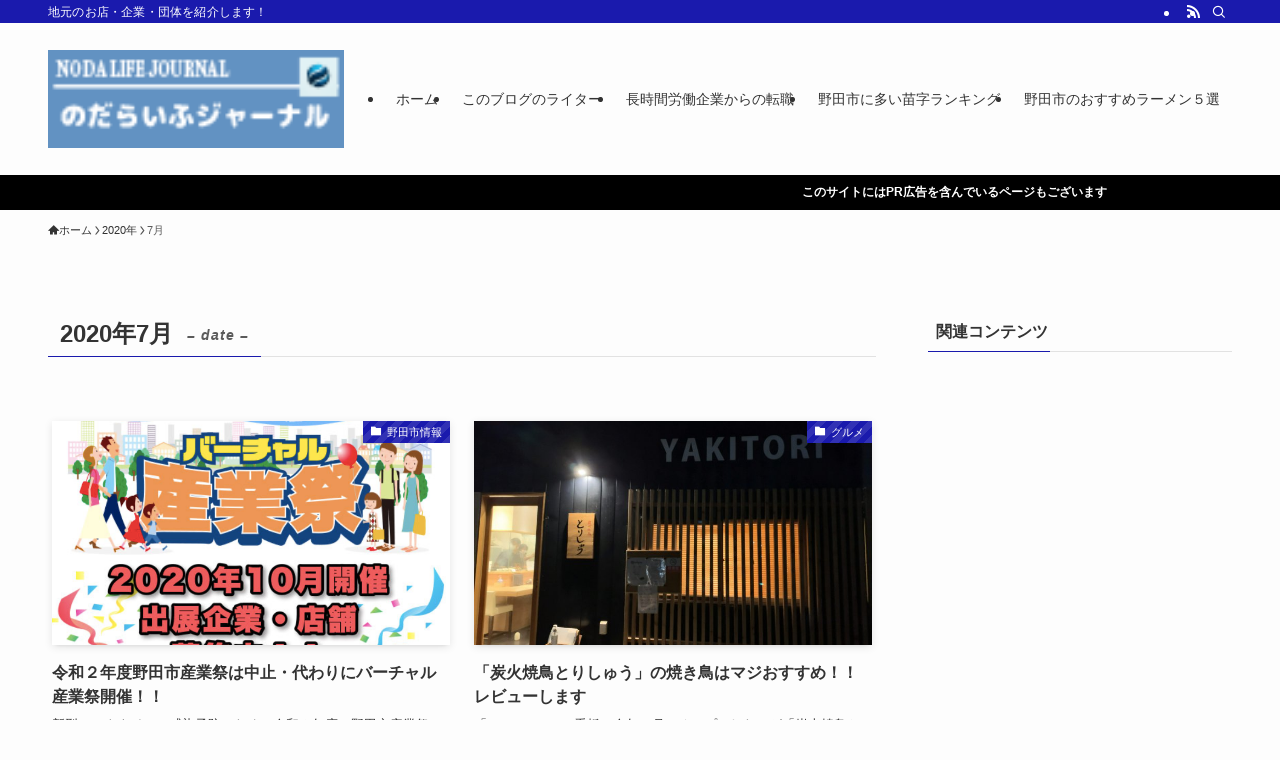

--- FILE ---
content_type: text/html; charset=UTF-8
request_url: https://noda-life.com/?m=202007
body_size: 14700
content:
<!DOCTYPE html>
<html lang="ja" data-loaded="false" data-scrolled="false" data-spmenu="closed">
<head>
<meta charset="utf-8">
<meta name="format-detection" content="telephone=no">
<meta http-equiv="X-UA-Compatible" content="IE=edge">
<meta name="viewport" content="width=device-width, viewport-fit=cover">
<meta name='robots' content='max-image-preview:large' />
<link rel='dns-prefetch' href='//webfonts.sakura.ne.jp' />
<link rel="alternate" type="application/rss+xml" title="野田まちジャーナル &raquo; フィード" href="https://noda-life.com/?feed=rss2" />
<link rel="alternate" type="application/rss+xml" title="野田まちジャーナル &raquo; コメントフィード" href="https://noda-life.com/?feed=comments-rss2" />

<!-- SEO SIMPLE PACK 3.2.1 -->
<title>0年 | 野田まちジャーナル</title>
<meta name="robots" content="noindex">
<meta name="description" content="0年の記事一覧ページです。">
<link rel="canonical" href="https://noda-life.com/?m=202601">
<meta property="og:locale" content="ja_JP">
<meta property="og:type" content="website">
<meta property="og:title" content="0年 | 野田まちジャーナル">
<meta property="og:description" content="0年の記事一覧ページです。">
<meta property="og:url" content="https://noda-life.com/?m=202601">
<meta property="og:site_name" content="野田まちジャーナル">
<meta name="twitter:card" content="summary">
<!-- / SEO SIMPLE PACK -->

<link rel='stylesheet' id='wp-block-library-css' href='https://noda-life.com/wp-includes/css/dist/block-library/style.min.css' type='text/css' media='all' />
<link rel='stylesheet' id='swell-icons-css' href='https://noda-life.com/wp-content/themes/swell/build/css/swell-icons.css' type='text/css' media='all' />
<link rel='stylesheet' id='main_style-css' href='https://noda-life.com/wp-content/themes/swell/build/css/main.css' type='text/css' media='all' />
<link rel='stylesheet' id='swell_blocks-css' href='https://noda-life.com/wp-content/themes/swell/build/css/blocks.css' type='text/css' media='all' />
<style id='swell_custom-inline-css' type='text/css'>
:root{--swl-fz--content:4vw;--swl-font_family:"游ゴシック体", "Yu Gothic", YuGothic, "Hiragino Kaku Gothic ProN", "Hiragino Sans", Meiryo, sans-serif;--swl-font_weight:500;--color_main:#1a1aad;--color_text:#333;--color_link:#1176d4;--color_htag:#1a1aad;--color_bg:#fdfdfd;--color_gradient1:#d8ffff;--color_gradient2:#87e7ff;--color_main_thin:rgba(33, 33, 216, 0.05 );--color_main_dark:rgba(20, 20, 130, 1 );--color_list_check:#1a1aad;--color_list_num:#1a1aad;--color_list_good:#86dd7b;--color_list_triangle:#f4e03a;--color_list_bad:#f36060;--color_faq_q:#d55656;--color_faq_a:#6599b7;--color_icon_good:#3cd250;--color_icon_good_bg:#ecffe9;--color_icon_bad:#4b73eb;--color_icon_bad_bg:#eafaff;--color_icon_info:#f578b4;--color_icon_info_bg:#fff0fa;--color_icon_announce:#ffa537;--color_icon_announce_bg:#fff5f0;--color_icon_pen:#7a7a7a;--color_icon_pen_bg:#f7f7f7;--color_icon_book:#787364;--color_icon_book_bg:#f8f6ef;--color_icon_point:#ffa639;--color_icon_check:#86d67c;--color_icon_batsu:#f36060;--color_icon_hatena:#5295cc;--color_icon_caution:#f7da38;--color_icon_memo:#84878a;--color_deep01:#e44141;--color_deep02:#3d79d5;--color_deep03:#63a84d;--color_deep04:#f09f4d;--color_pale01:#fff2f0;--color_pale02:#f3f8fd;--color_pale03:#f1f9ee;--color_pale04:#fdf9ee;--color_mark_blue:#b7e3ff;--color_mark_green:#bdf9c3;--color_mark_yellow:#fcf69f;--color_mark_orange:#ffddbc;--border01:solid 1px var(--color_main);--border02:double 4px var(--color_main);--border03:dashed 2px var(--color_border);--border04:solid 4px var(--color_gray);--card_posts_thumb_ratio:56.25%;--list_posts_thumb_ratio:61.805%;--big_posts_thumb_ratio:56.25%;--thumb_posts_thumb_ratio:61.805%;--blogcard_thumb_ratio:56.25%;--color_header_bg:#fdfdfd;--color_header_text:#333;--color_footer_bg:#fdfdfd;--color_footer_text:#333;--container_size:1200px;--article_size:900px;--logo_size_sp:80px;--logo_size_pc:120px;--logo_size_pcfix:48px;}.swl-cell-bg[data-icon="doubleCircle"]{--cell-icon-color:#ffc977}.swl-cell-bg[data-icon="circle"]{--cell-icon-color:#94e29c}.swl-cell-bg[data-icon="triangle"]{--cell-icon-color:#eeda2f}.swl-cell-bg[data-icon="close"]{--cell-icon-color:#ec9191}.swl-cell-bg[data-icon="hatena"]{--cell-icon-color:#93c9da}.swl-cell-bg[data-icon="check"]{--cell-icon-color:#94e29c}.swl-cell-bg[data-icon="line"]{--cell-icon-color:#9b9b9b}.cap_box[data-colset="col1"]{--capbox-color:#f59b5f;--capbox-color--bg:#fff8eb}.cap_box[data-colset="col2"]{--capbox-color:#5fb9f5;--capbox-color--bg:#edf5ff}.cap_box[data-colset="col3"]{--capbox-color:#2fcd90;--capbox-color--bg:#eafaf2}.red_{--the-btn-color:#f74a4a;--the-btn-color2:#ffbc49;--the-solid-shadow: rgba(185, 56, 56, 1 )}.blue_{--the-btn-color:#338df4;--the-btn-color2:#35eaff;--the-solid-shadow: rgba(38, 106, 183, 1 )}.green_{--the-btn-color:#62d847;--the-btn-color2:#7bf7bd;--the-solid-shadow: rgba(74, 162, 53, 1 )}.is-style-btn_normal{--the-btn-radius:80px}.is-style-btn_solid{--the-btn-radius:80px}.is-style-btn_shiny{--the-btn-radius:80px}.is-style-btn_line{--the-btn-radius:80px}.post_content blockquote{padding:1.5em 2em 1.5em 3em}.post_content blockquote::before{content:"";display:block;width:5px;height:calc(100% - 3em);top:1.5em;left:1.5em;border-left:solid 1px rgba(180,180,180,.75);border-right:solid 1px rgba(180,180,180,.75);}.mark_blue{background:-webkit-linear-gradient(transparent 64%,var(--color_mark_blue) 0%);background:linear-gradient(transparent 64%,var(--color_mark_blue) 0%)}.mark_green{background:-webkit-linear-gradient(transparent 64%,var(--color_mark_green) 0%);background:linear-gradient(transparent 64%,var(--color_mark_green) 0%)}.mark_yellow{background:-webkit-linear-gradient(transparent 64%,var(--color_mark_yellow) 0%);background:linear-gradient(transparent 64%,var(--color_mark_yellow) 0%)}.mark_orange{background:-webkit-linear-gradient(transparent 64%,var(--color_mark_orange) 0%);background:linear-gradient(transparent 64%,var(--color_mark_orange) 0%)}[class*="is-style-icon_"]{color:#333;border-width:0}[class*="is-style-big_icon_"]{border-width:2px;border-style:solid}[data-col="gray"] .c-balloon__text{background:#f7f7f7;border-color:#ccc}[data-col="gray"] .c-balloon__before{border-right-color:#f7f7f7}[data-col="green"] .c-balloon__text{background:#d1f8c2;border-color:#9ddd93}[data-col="green"] .c-balloon__before{border-right-color:#d1f8c2}[data-col="blue"] .c-balloon__text{background:#e2f6ff;border-color:#93d2f0}[data-col="blue"] .c-balloon__before{border-right-color:#e2f6ff}[data-col="red"] .c-balloon__text{background:#ffebeb;border-color:#f48789}[data-col="red"] .c-balloon__before{border-right-color:#ffebeb}[data-col="yellow"] .c-balloon__text{background:#f9f7d2;border-color:#fbe593}[data-col="yellow"] .c-balloon__before{border-right-color:#f9f7d2}.-type-list2 .p-postList__body::after,.-type-big .p-postList__body::after{content: "READ MORE »";}.c-postThumb__cat{background-color:#1a1aad;color:#fff;background-image: repeating-linear-gradient(-45deg,rgba(255,255,255,.1),rgba(255,255,255,.1) 6px,transparent 6px,transparent 12px)}.post_content h2:where(:not([class^="swell-block-"]):not(.faq_q):not(.p-postList__title)){background:var(--color_htag);padding:.75em 1em;color:#fff}.post_content h2:where(:not([class^="swell-block-"]):not(.faq_q):not(.p-postList__title))::before{position:absolute;display:block;pointer-events:none;content:"";top:-4px;left:0;width:100%;height:calc(100% + 4px);box-sizing:content-box;border-top:solid 2px var(--color_htag);border-bottom:solid 2px var(--color_htag)}.post_content h3:where(:not([class^="swell-block-"]):not(.faq_q):not(.p-postList__title)){padding:0 .5em .5em}.post_content h3:where(:not([class^="swell-block-"]):not(.faq_q):not(.p-postList__title))::before{content:"";width:100%;height:2px;background: repeating-linear-gradient(90deg, var(--color_htag) 0%, var(--color_htag) 29.3%, rgba(150,150,150,.2) 29.3%, rgba(150,150,150,.2) 100%)}.post_content h4:where(:not([class^="swell-block-"]):not(.faq_q):not(.p-postList__title)){padding:0 0 0 16px;border-left:solid 2px var(--color_htag)}.l-header{box-shadow: 0 1px 4px rgba(0,0,0,.12)}.l-header__bar{color:#fff;background:var(--color_main)}.l-header__menuBtn{order:1}.l-header__customBtn{order:3}.c-gnav a::after{background:var(--color_main);width:100%;height:2px;transform:scaleX(0)}.p-spHeadMenu .menu-item.-current{border-bottom-color:var(--color_main)}.c-gnav > li:hover > a::after,.c-gnav > .-current > a::after{transform: scaleX(1)}.c-gnav .sub-menu{color:#333;background:#fff}.l-fixHeader::before{opacity:1}.c-infoBar{color:#fff;background-color:#000000}.c-infoBar__text{font-size:3vw}.c-infoBar__btn{background-color:var(--color_main) !important}#pagetop{border-radius:50%}.c-widget__title.-spmenu{padding:.5em .75em;border-radius:var(--swl-radius--2, 0px);background:var(--color_main);color:#fff;}.c-widget__title.-footer{padding:.5em}.c-widget__title.-footer::before{content:"";bottom:0;left:0;width:40%;z-index:1;background:var(--color_main)}.c-widget__title.-footer::after{content:"";bottom:0;left:0;width:100%;background:var(--color_border)}.c-secTitle{border-left:solid 2px var(--color_main);padding:0em .75em}.p-spMenu{color:#333}.p-spMenu__inner::before{background:#fdfdfd;opacity:1}.p-spMenu__overlay{background:#000;opacity:0.6}[class*="page-numbers"]{color:#fff;background-color:#dedede}a{text-decoration: none}.l-topTitleArea.c-filterLayer::before{background-color:#000;opacity:0.2;content:""}@media screen and (min-width: 960px){:root{}}@media screen and (max-width: 959px){:root{}.l-header__logo{order:2;text-align:center}}@media screen and (min-width: 600px){:root{--swl-fz--content:16px;}.c-infoBar__text{font-size:12px}}@media screen and (max-width: 599px){:root{}}@media (min-width: 1108px) {.alignwide{left:-100px;width:calc(100% + 200px);}}@media (max-width: 1108px) {.-sidebar-off .swell-block-fullWide__inner.l-container .alignwide{left:0px;width:100%;}}.l-fixHeader .l-fixHeader__gnav{order:0}[data-scrolled=true] .l-fixHeader[data-ready]{opacity:1;-webkit-transform:translateY(0)!important;transform:translateY(0)!important;visibility:visible}.-body-solid .l-fixHeader{box-shadow:0 2px 4px var(--swl-color_shadow)}.l-fixHeader__inner{align-items:stretch;color:var(--color_header_text);display:flex;padding-bottom:0;padding-top:0;position:relative;z-index:1}.l-fixHeader__logo{align-items:center;display:flex;line-height:1;margin-right:24px;order:0;padding:16px 0}.c-infoBar{overflow:hidden;position:relative;width:100%}.c-infoBar.-bg-stripe:before{background-image:repeating-linear-gradient(-45deg,#fff 0 6px,transparent 6px 12px);content:"";display:block;opacity:.1}.c-infoBar__link{text-decoration:none;z-index:0}.c-infoBar__link,.c-infoBar__text{color:inherit;display:block;position:relative}.c-infoBar__text{font-weight:700;padding:8px 0;z-index:1}.c-infoBar__text.-flow-on{-webkit-animation:flowing_text 12s linear infinite;animation:flowing_text 12s linear infinite;-webkit-animation-duration:12s;animation-duration:12s;text-align:left;-webkit-transform:translateX(100%);transform:translateX(100%);white-space:nowrap}.c-infoBar__text.-flow-off{align-items:center;display:flex;flex-wrap:wrap;justify-content:center;text-align:center}.c-infoBar__btn{border-radius:40px;box-shadow:0 2px 4px var(--swl-color_shadow);color:#fff;display:block;font-size:.95em;line-height:2;margin-left:1em;min-width:1em;padding:0 1em;text-decoration:none;width:auto}@media (min-width:960px){.c-infoBar__text.-flow-on{-webkit-animation-duration:20s;animation-duration:20s}}@media (min-width:1200px){.c-infoBar__text.-flow-on{-webkit-animation-duration:24s;animation-duration:24s}}@media (min-width:1600px){.c-infoBar__text.-flow-on{-webkit-animation-duration:30s;animation-duration:30s}}.is-style-btn_normal a,.is-style-btn_shiny a{box-shadow:var(--swl-btn_shadow)}.c-shareBtns__btn,.is-style-balloon>.c-tabList .c-tabList__button,.p-snsCta,[class*=page-numbers]{box-shadow:var(--swl-box_shadow)}.p-articleThumb__img,.p-articleThumb__youtube{box-shadow:var(--swl-img_shadow)}.p-pickupBanners__item .c-bannerLink,.p-postList__thumb{box-shadow:0 2px 8px rgba(0,0,0,.1),0 4px 4px -4px rgba(0,0,0,.1)}.p-postList.-w-ranking li:before{background-image:repeating-linear-gradient(-45deg,hsla(0,0%,100%,.1),hsla(0,0%,100%,.1) 6px,transparent 0,transparent 12px);box-shadow:1px 1px 4px rgba(0,0,0,.2)}.l-header__bar{position:relative;width:100%}.l-header__bar .c-catchphrase{color:inherit;font-size:12px;letter-spacing:var(--swl-letter_spacing,.2px);line-height:14px;margin-right:auto;overflow:hidden;padding:4px 0;white-space:nowrap;width:50%}.l-header__bar .c-iconList .c-iconList__link{margin:0;padding:4px 6px}.l-header__barInner{align-items:center;display:flex;justify-content:flex-end}@media (min-width:960px){.-series .l-header__inner{align-items:stretch;display:flex}.-series .l-header__logo{align-items:center;display:flex;flex-wrap:wrap;margin-right:24px;padding:16px 0}.-series .l-header__logo .c-catchphrase{font-size:13px;padding:4px 0}.-series .c-headLogo{margin-right:16px}.-series-right .l-header__inner{justify-content:space-between}.-series-right .c-gnavWrap{margin-left:auto}.-series-right .w-header{margin-left:12px}.-series-left .w-header{margin-left:auto}}@media (min-width:960px) and (min-width:600px){.-series .c-headLogo{max-width:400px}}.c-gnav .sub-menu a:before,.c-listMenu a:before{-webkit-font-smoothing:antialiased;-moz-osx-font-smoothing:grayscale;font-family:icomoon!important;font-style:normal;font-variant:normal;font-weight:400;line-height:1;text-transform:none}.c-submenuToggleBtn{display:none}.c-listMenu a{padding:.75em 1em .75em 1.5em;transition:padding .25s}.c-listMenu a:hover{padding-left:1.75em;padding-right:.75em}.c-gnav .sub-menu a:before,.c-listMenu a:before{color:inherit;content:"\e921";display:inline-block;left:2px;position:absolute;top:50%;-webkit-transform:translateY(-50%);transform:translateY(-50%);vertical-align:middle}.widget_categories>ul>.cat-item>a,.wp-block-categories-list>li>a{padding-left:1.75em}.c-listMenu .children,.c-listMenu .sub-menu{margin:0}.c-listMenu .children a,.c-listMenu .sub-menu a{font-size:.9em;padding-left:2.5em}.c-listMenu .children a:before,.c-listMenu .sub-menu a:before{left:1em}.c-listMenu .children a:hover,.c-listMenu .sub-menu a:hover{padding-left:2.75em}.c-listMenu .children ul a,.c-listMenu .sub-menu ul a{padding-left:3.25em}.c-listMenu .children ul a:before,.c-listMenu .sub-menu ul a:before{left:1.75em}.c-listMenu .children ul a:hover,.c-listMenu .sub-menu ul a:hover{padding-left:3.5em}.c-gnav li:hover>.sub-menu{opacity:1;visibility:visible}.c-gnav .sub-menu:before{background:inherit;content:"";height:100%;left:0;position:absolute;top:0;width:100%;z-index:0}.c-gnav .sub-menu .sub-menu{left:100%;top:0;z-index:-1}.c-gnav .sub-menu a{padding-left:2em}.c-gnav .sub-menu a:before{left:.5em}.c-gnav .sub-menu a:hover .ttl{left:4px}:root{--color_content_bg:var(--color_bg);}.c-widget__title.-side{padding:.5em}.c-widget__title.-side::before{content:"";bottom:0;left:0;width:40%;z-index:1;background:var(--color_main)}.c-widget__title.-side::after{content:"";bottom:0;left:0;width:100%;background:var(--color_border)}@media screen and (min-width: 960px){:root{}}@media screen and (max-width: 959px){:root{}}@media screen and (min-width: 600px){:root{}}@media screen and (max-width: 599px){:root{}}.swell-block-fullWide__inner.l-container{--swl-fw_inner_pad:var(--swl-pad_container,0px)}@media (min-width:960px){.-sidebar-on .l-content .alignfull,.-sidebar-on .l-content .alignwide{left:-16px;width:calc(100% + 32px)}.swell-block-fullWide__inner.l-article{--swl-fw_inner_pad:var(--swl-pad_post_content,0px)}.-sidebar-on .swell-block-fullWide__inner .alignwide{left:0;width:100%}.-sidebar-on .swell-block-fullWide__inner .alignfull{left:calc(0px - var(--swl-fw_inner_pad, 0))!important;margin-left:0!important;margin-right:0!important;width:calc(100% + var(--swl-fw_inner_pad, 0)*2)!important}}
</style>
<link rel='stylesheet' id='swell-parts/footer-css' href='https://noda-life.com/wp-content/themes/swell/build/css/modules/parts/footer.css' type='text/css' media='all' />
<link rel='stylesheet' id='swell-page/archive-css' href='https://noda-life.com/wp-content/themes/swell/build/css/modules/page/archive.css' type='text/css' media='all' />
<link rel='stylesheet' id='classic-theme-styles-css' href='https://noda-life.com/wp-includes/css/classic-themes.min.css' type='text/css' media='all' />
<style id='global-styles-inline-css' type='text/css'>
body{--wp--preset--color--black: #000;--wp--preset--color--cyan-bluish-gray: #abb8c3;--wp--preset--color--white: #fff;--wp--preset--color--pale-pink: #f78da7;--wp--preset--color--vivid-red: #cf2e2e;--wp--preset--color--luminous-vivid-orange: #ff6900;--wp--preset--color--luminous-vivid-amber: #fcb900;--wp--preset--color--light-green-cyan: #7bdcb5;--wp--preset--color--vivid-green-cyan: #00d084;--wp--preset--color--pale-cyan-blue: #8ed1fc;--wp--preset--color--vivid-cyan-blue: #0693e3;--wp--preset--color--vivid-purple: #9b51e0;--wp--preset--color--swl-main: var(--color_main);--wp--preset--color--swl-main-thin: var(--color_main_thin);--wp--preset--color--swl-gray: var(--color_gray);--wp--preset--color--swl-deep-01: var(--color_deep01);--wp--preset--color--swl-deep-02: var(--color_deep02);--wp--preset--color--swl-deep-03: var(--color_deep03);--wp--preset--color--swl-deep-04: var(--color_deep04);--wp--preset--color--swl-pale-01: var(--color_pale01);--wp--preset--color--swl-pale-02: var(--color_pale02);--wp--preset--color--swl-pale-03: var(--color_pale03);--wp--preset--color--swl-pale-04: var(--color_pale04);--wp--preset--gradient--vivid-cyan-blue-to-vivid-purple: linear-gradient(135deg,rgba(6,147,227,1) 0%,rgb(155,81,224) 100%);--wp--preset--gradient--light-green-cyan-to-vivid-green-cyan: linear-gradient(135deg,rgb(122,220,180) 0%,rgb(0,208,130) 100%);--wp--preset--gradient--luminous-vivid-amber-to-luminous-vivid-orange: linear-gradient(135deg,rgba(252,185,0,1) 0%,rgba(255,105,0,1) 100%);--wp--preset--gradient--luminous-vivid-orange-to-vivid-red: linear-gradient(135deg,rgba(255,105,0,1) 0%,rgb(207,46,46) 100%);--wp--preset--gradient--very-light-gray-to-cyan-bluish-gray: linear-gradient(135deg,rgb(238,238,238) 0%,rgb(169,184,195) 100%);--wp--preset--gradient--cool-to-warm-spectrum: linear-gradient(135deg,rgb(74,234,220) 0%,rgb(151,120,209) 20%,rgb(207,42,186) 40%,rgb(238,44,130) 60%,rgb(251,105,98) 80%,rgb(254,248,76) 100%);--wp--preset--gradient--blush-light-purple: linear-gradient(135deg,rgb(255,206,236) 0%,rgb(152,150,240) 100%);--wp--preset--gradient--blush-bordeaux: linear-gradient(135deg,rgb(254,205,165) 0%,rgb(254,45,45) 50%,rgb(107,0,62) 100%);--wp--preset--gradient--luminous-dusk: linear-gradient(135deg,rgb(255,203,112) 0%,rgb(199,81,192) 50%,rgb(65,88,208) 100%);--wp--preset--gradient--pale-ocean: linear-gradient(135deg,rgb(255,245,203) 0%,rgb(182,227,212) 50%,rgb(51,167,181) 100%);--wp--preset--gradient--electric-grass: linear-gradient(135deg,rgb(202,248,128) 0%,rgb(113,206,126) 100%);--wp--preset--gradient--midnight: linear-gradient(135deg,rgb(2,3,129) 0%,rgb(40,116,252) 100%);--wp--preset--duotone--dark-grayscale: url('#wp-duotone-dark-grayscale');--wp--preset--duotone--grayscale: url('#wp-duotone-grayscale');--wp--preset--duotone--purple-yellow: url('#wp-duotone-purple-yellow');--wp--preset--duotone--blue-red: url('#wp-duotone-blue-red');--wp--preset--duotone--midnight: url('#wp-duotone-midnight');--wp--preset--duotone--magenta-yellow: url('#wp-duotone-magenta-yellow');--wp--preset--duotone--purple-green: url('#wp-duotone-purple-green');--wp--preset--duotone--blue-orange: url('#wp-duotone-blue-orange');--wp--preset--font-size--small: 0.9em;--wp--preset--font-size--medium: 1.1em;--wp--preset--font-size--large: 1.25em;--wp--preset--font-size--x-large: 42px;--wp--preset--font-size--xs: 0.75em;--wp--preset--font-size--huge: 1.6em;--wp--preset--spacing--20: 0.44rem;--wp--preset--spacing--30: 0.67rem;--wp--preset--spacing--40: 1rem;--wp--preset--spacing--50: 1.5rem;--wp--preset--spacing--60: 2.25rem;--wp--preset--spacing--70: 3.38rem;--wp--preset--spacing--80: 5.06rem;}:where(.is-layout-flex){gap: 0.5em;}body .is-layout-flow > .alignleft{float: left;margin-inline-start: 0;margin-inline-end: 2em;}body .is-layout-flow > .alignright{float: right;margin-inline-start: 2em;margin-inline-end: 0;}body .is-layout-flow > .aligncenter{margin-left: auto !important;margin-right: auto !important;}body .is-layout-constrained > .alignleft{float: left;margin-inline-start: 0;margin-inline-end: 2em;}body .is-layout-constrained > .alignright{float: right;margin-inline-start: 2em;margin-inline-end: 0;}body .is-layout-constrained > .aligncenter{margin-left: auto !important;margin-right: auto !important;}body .is-layout-constrained > :where(:not(.alignleft):not(.alignright):not(.alignfull)){max-width: var(--wp--style--global--content-size);margin-left: auto !important;margin-right: auto !important;}body .is-layout-constrained > .alignwide{max-width: var(--wp--style--global--wide-size);}body .is-layout-flex{display: flex;}body .is-layout-flex{flex-wrap: wrap;align-items: center;}body .is-layout-flex > *{margin: 0;}:where(.wp-block-columns.is-layout-flex){gap: 2em;}.has-black-color{color: var(--wp--preset--color--black) !important;}.has-cyan-bluish-gray-color{color: var(--wp--preset--color--cyan-bluish-gray) !important;}.has-white-color{color: var(--wp--preset--color--white) !important;}.has-pale-pink-color{color: var(--wp--preset--color--pale-pink) !important;}.has-vivid-red-color{color: var(--wp--preset--color--vivid-red) !important;}.has-luminous-vivid-orange-color{color: var(--wp--preset--color--luminous-vivid-orange) !important;}.has-luminous-vivid-amber-color{color: var(--wp--preset--color--luminous-vivid-amber) !important;}.has-light-green-cyan-color{color: var(--wp--preset--color--light-green-cyan) !important;}.has-vivid-green-cyan-color{color: var(--wp--preset--color--vivid-green-cyan) !important;}.has-pale-cyan-blue-color{color: var(--wp--preset--color--pale-cyan-blue) !important;}.has-vivid-cyan-blue-color{color: var(--wp--preset--color--vivid-cyan-blue) !important;}.has-vivid-purple-color{color: var(--wp--preset--color--vivid-purple) !important;}.has-black-background-color{background-color: var(--wp--preset--color--black) !important;}.has-cyan-bluish-gray-background-color{background-color: var(--wp--preset--color--cyan-bluish-gray) !important;}.has-white-background-color{background-color: var(--wp--preset--color--white) !important;}.has-pale-pink-background-color{background-color: var(--wp--preset--color--pale-pink) !important;}.has-vivid-red-background-color{background-color: var(--wp--preset--color--vivid-red) !important;}.has-luminous-vivid-orange-background-color{background-color: var(--wp--preset--color--luminous-vivid-orange) !important;}.has-luminous-vivid-amber-background-color{background-color: var(--wp--preset--color--luminous-vivid-amber) !important;}.has-light-green-cyan-background-color{background-color: var(--wp--preset--color--light-green-cyan) !important;}.has-vivid-green-cyan-background-color{background-color: var(--wp--preset--color--vivid-green-cyan) !important;}.has-pale-cyan-blue-background-color{background-color: var(--wp--preset--color--pale-cyan-blue) !important;}.has-vivid-cyan-blue-background-color{background-color: var(--wp--preset--color--vivid-cyan-blue) !important;}.has-vivid-purple-background-color{background-color: var(--wp--preset--color--vivid-purple) !important;}.has-black-border-color{border-color: var(--wp--preset--color--black) !important;}.has-cyan-bluish-gray-border-color{border-color: var(--wp--preset--color--cyan-bluish-gray) !important;}.has-white-border-color{border-color: var(--wp--preset--color--white) !important;}.has-pale-pink-border-color{border-color: var(--wp--preset--color--pale-pink) !important;}.has-vivid-red-border-color{border-color: var(--wp--preset--color--vivid-red) !important;}.has-luminous-vivid-orange-border-color{border-color: var(--wp--preset--color--luminous-vivid-orange) !important;}.has-luminous-vivid-amber-border-color{border-color: var(--wp--preset--color--luminous-vivid-amber) !important;}.has-light-green-cyan-border-color{border-color: var(--wp--preset--color--light-green-cyan) !important;}.has-vivid-green-cyan-border-color{border-color: var(--wp--preset--color--vivid-green-cyan) !important;}.has-pale-cyan-blue-border-color{border-color: var(--wp--preset--color--pale-cyan-blue) !important;}.has-vivid-cyan-blue-border-color{border-color: var(--wp--preset--color--vivid-cyan-blue) !important;}.has-vivid-purple-border-color{border-color: var(--wp--preset--color--vivid-purple) !important;}.has-vivid-cyan-blue-to-vivid-purple-gradient-background{background: var(--wp--preset--gradient--vivid-cyan-blue-to-vivid-purple) !important;}.has-light-green-cyan-to-vivid-green-cyan-gradient-background{background: var(--wp--preset--gradient--light-green-cyan-to-vivid-green-cyan) !important;}.has-luminous-vivid-amber-to-luminous-vivid-orange-gradient-background{background: var(--wp--preset--gradient--luminous-vivid-amber-to-luminous-vivid-orange) !important;}.has-luminous-vivid-orange-to-vivid-red-gradient-background{background: var(--wp--preset--gradient--luminous-vivid-orange-to-vivid-red) !important;}.has-very-light-gray-to-cyan-bluish-gray-gradient-background{background: var(--wp--preset--gradient--very-light-gray-to-cyan-bluish-gray) !important;}.has-cool-to-warm-spectrum-gradient-background{background: var(--wp--preset--gradient--cool-to-warm-spectrum) !important;}.has-blush-light-purple-gradient-background{background: var(--wp--preset--gradient--blush-light-purple) !important;}.has-blush-bordeaux-gradient-background{background: var(--wp--preset--gradient--blush-bordeaux) !important;}.has-luminous-dusk-gradient-background{background: var(--wp--preset--gradient--luminous-dusk) !important;}.has-pale-ocean-gradient-background{background: var(--wp--preset--gradient--pale-ocean) !important;}.has-electric-grass-gradient-background{background: var(--wp--preset--gradient--electric-grass) !important;}.has-midnight-gradient-background{background: var(--wp--preset--gradient--midnight) !important;}.has-small-font-size{font-size: var(--wp--preset--font-size--small) !important;}.has-medium-font-size{font-size: var(--wp--preset--font-size--medium) !important;}.has-large-font-size{font-size: var(--wp--preset--font-size--large) !important;}.has-x-large-font-size{font-size: var(--wp--preset--font-size--x-large) !important;}
.wp-block-navigation a:where(:not(.wp-element-button)){color: inherit;}
:where(.wp-block-columns.is-layout-flex){gap: 2em;}
.wp-block-pullquote{font-size: 1.5em;line-height: 1.6;}
</style>
<link rel='stylesheet' id='contact-form-7-css' href='https://noda-life.com/wp-content/plugins/contact-form-7/includes/css/styles.css' type='text/css' media='all' />
<link rel='stylesheet' id='pz-linkcard-css' href='//noda-life.com/wp-content/uploads/pz-linkcard/style.css' type='text/css' media='all' />
<link rel='stylesheet' id='dashicons-css' href='https://noda-life.com/wp-includes/css/dashicons.min.css' type='text/css' media='all' />
<link rel='stylesheet' id='sbd-block-style-post-css' href='https://noda-life.com/wp-content/plugins/simpleblogdesign-main/build/style-index.css' type='text/css' media='all' />
<link rel='stylesheet' id='sbd-sroll-css-css' href='https://noda-life.com/wp-content/plugins/simpleblogdesign-main/addon/scroll-hint/style.css' type='text/css' media='all' />
<link rel='stylesheet' id='child_style-css' href='https://noda-life.com/wp-content/themes/swell_child/style.css' type='text/css' media='all' />
<link rel='stylesheet' id='ponhiro-blocks-front-css' href='https://noda-life.com/wp-content/plugins/useful-blocks/dist/css/front.css' type='text/css' media='all' />
<style id='ponhiro-blocks-front-inline-css' type='text/css'>
:root{--pb_colset_yellow:#fdc44f;--pb_colset_yellow_thin:#fef9ed;--pb_colset_yellow_dark:#b4923a;--pb_colset_pink:#fd9392;--pb_colset_pink_thin:#ffefef;--pb_colset_pink_dark:#d07373;--pb_colset_green:#91c13e;--pb_colset_green_thin:#f2f8e8;--pb_colset_green_dark:#61841f;--pb_colset_blue:#6fc7e1;--pb_colset_blue_thin:#f0f9fc;--pb_colset_blue_dark:#419eb9;--pb_colset_cvbox_01_bg:#f5f5f5;--pb_colset_cvbox_01_list:#3190b7;--pb_colset_cvbox_01_btn:#91c13e;--pb_colset_cvbox_01_shadow:#628328;--pb_colset_cvbox_01_note:#fdc44f;--pb_colset_compare_01_l:#6fc7e1;--pb_colset_compare_01_l_bg:#f0f9fc;--pb_colset_compare_01_r:#ffa883;--pb_colset_compare_01_r_bg:#fff6f2;--pb_colset_iconbox_01:#6e828a;--pb_colset_iconbox_01_bg:#fff;--pb_colset_iconbox_01_icon:#ee8f81;--pb_colset_bargraph_01:#9dd9dd;--pb_colset_bargraph_01_bg:#fafafa;--pb_colset_bar_01:#f8db92;--pb_colset_bar_02:#fda9a8;--pb_colset_bar_03:#bdda8b;--pb_colset_bar_04:#a1c6f1;--pb_colset_rating_01_bg:#fafafa;--pb_colset_rating_01_text:#71828a;--pb_colset_rating_01_label:#71828a;--pb_colset_rating_01_point:#ee8f81;}.pb-iconbox__figure[data-iconset="01"]{background-image: url(https://noda-life.com/wp-content/plugins/useful-blocks/assets/img/a_person.png)}.pb-iconbox__figure[data-iconset="02"]{background-image: url(https://noda-life.com/wp-content/plugins/useful-blocks/assets/img/a_person.png)}.pb-iconbox__figure[data-iconset="03"]{background-image: url(https://noda-life.com/wp-content/plugins/useful-blocks/assets/img/a_person.png)}.pb-iconbox__figure[data-iconset="04"]{background-image: url(https://noda-life.com/wp-content/plugins/useful-blocks/assets/img/a_person.png)}
</style>
<link rel='stylesheet' id='pochipp-front-css' href='https://noda-life.com/wp-content/plugins/pochipp/dist/css/style.css' type='text/css' media='all' />
<link rel='stylesheet' id='stork-to-swell-style-css' href='https://noda-life.com/wp-content/plugins/stork-to-swell/assets/css/stork.css' type='text/css' media='all' />
<link rel='stylesheet' id='sbd_style-css' href='https://noda-life.com/?sbd=1' type='text/css' media='all' />
<script type='text/javascript' src='https://noda-life.com/wp-includes/js/jquery/jquery.min.js' id='jquery-core-js'></script>
<script type='text/javascript' src='//webfonts.sakura.ne.jp/js/sakura.js' id='typesquare_std-js'></script>

<noscript><link href="https://noda-life.com/wp-content/themes/swell/build/css/noscript.css" rel="stylesheet"></noscript>
<link rel="https://api.w.org/" href="https://noda-life.com/index.php?rest_route=/" />	<style type="text/css" media="all">.shortcode-star-rating{padding:0 0.5em;}.dashicons{font-size:20px;width:auto;height:auto;line-height:normal;text-decoration:inherit;vertical-align:middle;}.shortcode-star-rating [class^="dashicons dashicons-star-"]:before{color:#FCAE00;}.ssr-int{margin-left:0.2em;font-size:13px;vertical-align:middle;color:#333;}/*.shortcode-star-rating:before,.shortcode-star-rating:after{display: block;height:0;visibility:hidden;content:"\0020";}.shortcode-star-rating:after{clear:both;}*/</style>
	<link rel="stylesheet" type="text/css" media="all" href="https://noda-life.com/wp-content/plugins/single-post-widget/style.css" />
<!-- Pochipp -->
<style id="pchpp_custom_style">:root{--pchpp-color-inline: #069A8E;--pchpp-color-custom: #5ca250;--pchpp-color-custom-2: #8e59e4;--pchpp-color-amazon: #f99a0c;--pchpp-color-rakuten: #e0423c;--pchpp-color-yahoo: #438ee8;--pchpp-color-mercari: #3c3c3c;--pchpp-inline-bg-color: var(--pchpp-color-inline);--pchpp-inline-txt-color: #fff;--pchpp-inline-shadow: 0 1px 4px -1px rgba(0, 0, 0, 0.2);--pchpp-inline-radius: 0px;--pchpp-inline-width: auto;}</style>
<script id="pchpp_vars">window.pchppVars = {};window.pchppVars.ajaxUrl = "https://noda-life.com/wp-admin/admin-ajax.php";window.pchppVars.ajaxNonce = "b8c8302d31";</script>

<!-- / Pochipp -->
<style type="text/css">.broken_link, a.broken_link {
	text-decoration: line-through;
}</style><!-- この URL で利用できる AMP HTML バージョンはありません。 -->
<link rel="stylesheet" href="https://noda-life.com/wp-content/themes/swell/build/css/print.css" media="print" >
</head>
<body>
<svg xmlns="http://www.w3.org/2000/svg" viewBox="0 0 0 0" width="0" height="0" focusable="false" role="none" style="visibility: hidden; position: absolute; left: -9999px; overflow: hidden;" ><defs><filter id="wp-duotone-dark-grayscale"><feColorMatrix color-interpolation-filters="sRGB" type="matrix" values=" .299 .587 .114 0 0 .299 .587 .114 0 0 .299 .587 .114 0 0 .299 .587 .114 0 0 " /><feComponentTransfer color-interpolation-filters="sRGB" ><feFuncR type="table" tableValues="0 0.49803921568627" /><feFuncG type="table" tableValues="0 0.49803921568627" /><feFuncB type="table" tableValues="0 0.49803921568627" /><feFuncA type="table" tableValues="1 1" /></feComponentTransfer><feComposite in2="SourceGraphic" operator="in" /></filter></defs></svg><svg xmlns="http://www.w3.org/2000/svg" viewBox="0 0 0 0" width="0" height="0" focusable="false" role="none" style="visibility: hidden; position: absolute; left: -9999px; overflow: hidden;" ><defs><filter id="wp-duotone-grayscale"><feColorMatrix color-interpolation-filters="sRGB" type="matrix" values=" .299 .587 .114 0 0 .299 .587 .114 0 0 .299 .587 .114 0 0 .299 .587 .114 0 0 " /><feComponentTransfer color-interpolation-filters="sRGB" ><feFuncR type="table" tableValues="0 1" /><feFuncG type="table" tableValues="0 1" /><feFuncB type="table" tableValues="0 1" /><feFuncA type="table" tableValues="1 1" /></feComponentTransfer><feComposite in2="SourceGraphic" operator="in" /></filter></defs></svg><svg xmlns="http://www.w3.org/2000/svg" viewBox="0 0 0 0" width="0" height="0" focusable="false" role="none" style="visibility: hidden; position: absolute; left: -9999px; overflow: hidden;" ><defs><filter id="wp-duotone-purple-yellow"><feColorMatrix color-interpolation-filters="sRGB" type="matrix" values=" .299 .587 .114 0 0 .299 .587 .114 0 0 .299 .587 .114 0 0 .299 .587 .114 0 0 " /><feComponentTransfer color-interpolation-filters="sRGB" ><feFuncR type="table" tableValues="0.54901960784314 0.98823529411765" /><feFuncG type="table" tableValues="0 1" /><feFuncB type="table" tableValues="0.71764705882353 0.25490196078431" /><feFuncA type="table" tableValues="1 1" /></feComponentTransfer><feComposite in2="SourceGraphic" operator="in" /></filter></defs></svg><svg xmlns="http://www.w3.org/2000/svg" viewBox="0 0 0 0" width="0" height="0" focusable="false" role="none" style="visibility: hidden; position: absolute; left: -9999px; overflow: hidden;" ><defs><filter id="wp-duotone-blue-red"><feColorMatrix color-interpolation-filters="sRGB" type="matrix" values=" .299 .587 .114 0 0 .299 .587 .114 0 0 .299 .587 .114 0 0 .299 .587 .114 0 0 " /><feComponentTransfer color-interpolation-filters="sRGB" ><feFuncR type="table" tableValues="0 1" /><feFuncG type="table" tableValues="0 0.27843137254902" /><feFuncB type="table" tableValues="0.5921568627451 0.27843137254902" /><feFuncA type="table" tableValues="1 1" /></feComponentTransfer><feComposite in2="SourceGraphic" operator="in" /></filter></defs></svg><svg xmlns="http://www.w3.org/2000/svg" viewBox="0 0 0 0" width="0" height="0" focusable="false" role="none" style="visibility: hidden; position: absolute; left: -9999px; overflow: hidden;" ><defs><filter id="wp-duotone-midnight"><feColorMatrix color-interpolation-filters="sRGB" type="matrix" values=" .299 .587 .114 0 0 .299 .587 .114 0 0 .299 .587 .114 0 0 .299 .587 .114 0 0 " /><feComponentTransfer color-interpolation-filters="sRGB" ><feFuncR type="table" tableValues="0 0" /><feFuncG type="table" tableValues="0 0.64705882352941" /><feFuncB type="table" tableValues="0 1" /><feFuncA type="table" tableValues="1 1" /></feComponentTransfer><feComposite in2="SourceGraphic" operator="in" /></filter></defs></svg><svg xmlns="http://www.w3.org/2000/svg" viewBox="0 0 0 0" width="0" height="0" focusable="false" role="none" style="visibility: hidden; position: absolute; left: -9999px; overflow: hidden;" ><defs><filter id="wp-duotone-magenta-yellow"><feColorMatrix color-interpolation-filters="sRGB" type="matrix" values=" .299 .587 .114 0 0 .299 .587 .114 0 0 .299 .587 .114 0 0 .299 .587 .114 0 0 " /><feComponentTransfer color-interpolation-filters="sRGB" ><feFuncR type="table" tableValues="0.78039215686275 1" /><feFuncG type="table" tableValues="0 0.94901960784314" /><feFuncB type="table" tableValues="0.35294117647059 0.47058823529412" /><feFuncA type="table" tableValues="1 1" /></feComponentTransfer><feComposite in2="SourceGraphic" operator="in" /></filter></defs></svg><svg xmlns="http://www.w3.org/2000/svg" viewBox="0 0 0 0" width="0" height="0" focusable="false" role="none" style="visibility: hidden; position: absolute; left: -9999px; overflow: hidden;" ><defs><filter id="wp-duotone-purple-green"><feColorMatrix color-interpolation-filters="sRGB" type="matrix" values=" .299 .587 .114 0 0 .299 .587 .114 0 0 .299 .587 .114 0 0 .299 .587 .114 0 0 " /><feComponentTransfer color-interpolation-filters="sRGB" ><feFuncR type="table" tableValues="0.65098039215686 0.40392156862745" /><feFuncG type="table" tableValues="0 1" /><feFuncB type="table" tableValues="0.44705882352941 0.4" /><feFuncA type="table" tableValues="1 1" /></feComponentTransfer><feComposite in2="SourceGraphic" operator="in" /></filter></defs></svg><svg xmlns="http://www.w3.org/2000/svg" viewBox="0 0 0 0" width="0" height="0" focusable="false" role="none" style="visibility: hidden; position: absolute; left: -9999px; overflow: hidden;" ><defs><filter id="wp-duotone-blue-orange"><feColorMatrix color-interpolation-filters="sRGB" type="matrix" values=" .299 .587 .114 0 0 .299 .587 .114 0 0 .299 .587 .114 0 0 .299 .587 .114 0 0 " /><feComponentTransfer color-interpolation-filters="sRGB" ><feFuncR type="table" tableValues="0.098039215686275 1" /><feFuncG type="table" tableValues="0 0.66274509803922" /><feFuncB type="table" tableValues="0.84705882352941 0.41960784313725" /><feFuncA type="table" tableValues="1 1" /></feComponentTransfer><feComposite in2="SourceGraphic" operator="in" /></filter></defs></svg><div id="body_wrap" class="archive date -body-solid -index-off -sidebar-on -frame-off" >
<div id="sp_menu" class="p-spMenu -left">
	<div class="p-spMenu__inner">
		<div class="p-spMenu__closeBtn">
			<button class="c-iconBtn -menuBtn c-plainBtn" data-onclick="toggleMenu" aria-label="メニューを閉じる">
				<i class="c-iconBtn__icon icon-close-thin"></i>
			</button>
		</div>
		<div class="p-spMenu__body">
			<div class="c-widget__title -spmenu">
				MENU			</div>
			<div class="p-spMenu__nav">
				<ul class="c-spnav c-listMenu"><li class="menu-item menu-item-type-custom menu-item-object-custom menu-item-home menu-item-1275"><a href="http://noda-life.com" data-wpel-link="internal">ホーム</a></li>
<li class="menu-item menu-item-type-custom menu-item-object-custom menu-item-1276"><a href="http://noda-life.com/?p=82" data-wpel-link="internal">このブログのライター</a></li>
<li class="menu-item menu-item-type-custom menu-item-object-custom menu-item-1277"><a href="http://noda-life.com/?p=501" data-wpel-link="internal">長時間労働企業からの転職</a></li>
<li class="menu-item menu-item-type-custom menu-item-object-custom menu-item-1278"><a href="http://noda-life.com/?p=119" data-wpel-link="internal">野田市に多い苗字ランキング</a></li>
<li class="menu-item menu-item-type-custom menu-item-object-custom menu-item-1279"><a href="http://noda-life.com/?p=1365" data-wpel-link="internal">野田市のおすすめラーメン５選</a></li>
</ul>			</div>
					</div>
	</div>
	<div class="p-spMenu__overlay c-overlay" data-onclick="toggleMenu"></div>
</div>
<header id="header" class="l-header -series -series-right" data-spfix="1">
	<div class="l-header__bar pc_">
	<div class="l-header__barInner l-container">
		<div class="c-catchphrase">地元のお店・企業・団体を紹介します！</div><ul class="c-iconList">
						<li class="c-iconList__item -rss">
						<a href="https://noda-life.com/?feed=rss2" target="_blank" rel="noopener" class="c-iconList__link u-fz-14 hov-flash" aria-label="rss" data-wpel-link="internal">
							<i class="c-iconList__icon icon-rss" role="presentation"></i>
						</a>
					</li>
									<li class="c-iconList__item -search">
						<button class="c-iconList__link c-plainBtn u-fz-14 hov-flash" data-onclick="toggleSearch" aria-label="検索">
							<i class="c-iconList__icon icon-search" role="presentation"></i>
						</button>
					</li>
				</ul>
	</div>
</div>
	<div class="l-header__inner l-container">
		<div class="l-header__logo">
			<div class="c-headLogo -img"><a href="https://noda-life.com/" title="野田まちジャーナル" class="c-headLogo__link" rel="home" data-wpel-link="internal"><img width="120" height="40"  src="https://noda-life.com/wp-content/uploads/2024/03/nodalife_logo.png" alt="野田まちジャーナル" class="c-headLogo__img" sizes="(max-width: 959px) 50vw, 800px" decoding="async" loading="eager" ></a></div>					</div>
		<nav id="gnav" class="l-header__gnav c-gnavWrap">
					<ul class="c-gnav">
			<li class="menu-item menu-item-type-custom menu-item-object-custom menu-item-home menu-item-1275"><a href="http://noda-life.com" data-wpel-link="internal"><span class="ttl">ホーム</span></a></li>
<li class="menu-item menu-item-type-custom menu-item-object-custom menu-item-1276"><a href="http://noda-life.com/?p=82" data-wpel-link="internal"><span class="ttl">このブログのライター</span></a></li>
<li class="menu-item menu-item-type-custom menu-item-object-custom menu-item-1277"><a href="http://noda-life.com/?p=501" data-wpel-link="internal"><span class="ttl">長時間労働企業からの転職</span></a></li>
<li class="menu-item menu-item-type-custom menu-item-object-custom menu-item-1278"><a href="http://noda-life.com/?p=119" data-wpel-link="internal"><span class="ttl">野田市に多い苗字ランキング</span></a></li>
<li class="menu-item menu-item-type-custom menu-item-object-custom menu-item-1279"><a href="http://noda-life.com/?p=1365" data-wpel-link="internal"><span class="ttl">野田市のおすすめラーメン５選</span></a></li>
					</ul>
			</nav>
		<div class="l-header__customBtn sp_">
			<button class="c-iconBtn c-plainBtn" data-onclick="toggleSearch" aria-label="検索ボタン">
			<i class="c-iconBtn__icon icon-search"></i>
					</button>
	</div>
<div class="l-header__menuBtn sp_">
	<button class="c-iconBtn -menuBtn c-plainBtn" data-onclick="toggleMenu" aria-label="メニューボタン">
		<i class="c-iconBtn__icon icon-menu-thin"></i>
			</button>
</div>
	</div>
	</header>
<div id="fix_header" class="l-fixHeader -series -series-right">
	<div class="l-fixHeader__inner l-container">
		<div class="l-fixHeader__logo">
			<div class="c-headLogo -img"><a href="https://noda-life.com/" title="野田まちジャーナル" class="c-headLogo__link" rel="home" data-wpel-link="internal"><img width="120" height="40"  src="https://noda-life.com/wp-content/uploads/2024/03/nodalife_logo.png" alt="野田まちジャーナル" class="c-headLogo__img" sizes="(max-width: 959px) 50vw, 800px" decoding="async" loading="eager" ></a></div>		</div>
		<div class="l-fixHeader__gnav c-gnavWrap">
					<ul class="c-gnav">
			<li class="menu-item menu-item-type-custom menu-item-object-custom menu-item-home menu-item-1275"><a href="http://noda-life.com" data-wpel-link="internal"><span class="ttl">ホーム</span></a></li>
<li class="menu-item menu-item-type-custom menu-item-object-custom menu-item-1276"><a href="http://noda-life.com/?p=82" data-wpel-link="internal"><span class="ttl">このブログのライター</span></a></li>
<li class="menu-item menu-item-type-custom menu-item-object-custom menu-item-1277"><a href="http://noda-life.com/?p=501" data-wpel-link="internal"><span class="ttl">長時間労働企業からの転職</span></a></li>
<li class="menu-item menu-item-type-custom menu-item-object-custom menu-item-1278"><a href="http://noda-life.com/?p=119" data-wpel-link="internal"><span class="ttl">野田市に多い苗字ランキング</span></a></li>
<li class="menu-item menu-item-type-custom menu-item-object-custom menu-item-1279"><a href="http://noda-life.com/?p=1365" data-wpel-link="internal"><span class="ttl">野田市のおすすめラーメン５選</span></a></li>
					</ul>
			</div>
	</div>
</div>
<div class="c-infoBar -bg-no_effect">
			<span class="c-infoBar__text -flow-on">このサイトにはPR広告を含んでいるページもございます</span>
	</div>
<div id="breadcrumb" class="p-breadcrumb -bg-on"><ol class="p-breadcrumb__list l-container"><li class="p-breadcrumb__item"><a href="https://noda-life.com/" class="p-breadcrumb__text" data-wpel-link="internal"><span class="__home icon-home"> ホーム</span></a></li><li class="p-breadcrumb__item"><a href="https://noda-life.com/?m=2020" class="p-breadcrumb__text" data-wpel-link="internal"><span>2020年</span></a></li><li class="p-breadcrumb__item"><span class="p-breadcrumb__text">7月</span></li></ol></div><div id="content" class="l-content l-container" >
<main id="main_content" class="l-mainContent l-article">
	<div class="l-mainContent__inner">
		<h1 class="c-pageTitle" data-style="b_bottom"><span class="c-pageTitle__inner">2020年7月<small class="c-pageTitle__subTitle u-fz-14">– date –</small></span></h1>		<div class="p-archiveContent u-mt-40">
			<ul class="p-postList -type-card -pc-col3 -sp-col1"><li class="p-postList__item">
	<a href="https://noda-life.com/?p=3026" class="p-postList__link" data-wpel-link="internal">
		<div class="p-postList__thumb c-postThumb">
	<figure class="c-postThumb__figure">
		<img width="725" height="556"  src="[data-uri]" alt="バーチャル産業祭イメージ" class="c-postThumb__img u-obf-cover lazyload" sizes="(min-width: 960px) 400px, 100vw" data-src="https://noda-life.com/wp-content/uploads/2020/07/f4e7c8f678f22e113ab27d6283794f6a.png" data-srcset="https://noda-life.com/wp-content/uploads/2020/07/f4e7c8f678f22e113ab27d6283794f6a.png 725w, https://noda-life.com/wp-content/uploads/2020/07/f4e7c8f678f22e113ab27d6283794f6a-300x230.png 300w" data-aspectratio="725/556" ><noscript><img src="https://noda-life.com/wp-content/uploads/2020/07/f4e7c8f678f22e113ab27d6283794f6a.png" class="c-postThumb__img u-obf-cover" alt=""></noscript>	</figure>
			<span class="c-postThumb__cat icon-folder" data-cat-id="7">野田市情報</span>
	</div>
					<div class="p-postList__body">
				<h2 class="p-postList__title">令和２年度野田市産業祭は中止・代わりにバーチャル産業祭開催！！</h2>									<div class="p-postList__excerpt">
						新型コロナウイルス感染予防のため、令和２年度の野田市産業祭の中止は決定しておりましたが、その後代替案としてあった「バーチャル産業祭」が開催されることとなりました。 バーチャル産業祭とはオンラインの産業祭です。野田市内で事業をしている方なら...					</div>
								<div class="p-postList__meta">
					<div class="p-postList__times c-postTimes u-thin">
	<time class="c-postTimes__posted icon-posted" datetime="2020-07-29" aria-label="公開日">2020年7月29日</time></div>
				</div>
			</div>
			</a>
</li>
<li class="p-postList__item">
	<a href="https://noda-life.com/?p=3009" class="p-postList__link" data-wpel-link="internal">
		<div class="p-postList__thumb c-postThumb">
	<figure class="c-postThumb__figure">
		<img width="1024" height="768"  src="[data-uri]" alt="とりしゅう店頭" class="c-postThumb__img u-obf-cover lazyload" sizes="(min-width: 960px) 400px, 100vw" data-src="https://noda-life.com/wp-content/uploads/2020/07/IMG_4287-1024x768.jpg" data-srcset="https://noda-life.com/wp-content/uploads/2020/07/IMG_4287-1024x768.jpg 1024w, https://noda-life.com/wp-content/uploads/2020/07/IMG_4287-300x225.jpg 300w, https://noda-life.com/wp-content/uploads/2020/07/IMG_4287-768x576.jpg 768w, https://noda-life.com/wp-content/uploads/2020/07/IMG_4287.jpg 2048w" data-aspectratio="1024/768" ><noscript><img src="https://noda-life.com/wp-content/uploads/2020/07/IMG_4287-1024x768.jpg" class="c-postThumb__img u-obf-cover" alt=""></noscript>	</figure>
			<span class="c-postThumb__cat icon-folder" data-cat-id="9">グルメ</span>
	</div>
					<div class="p-postList__body">
				<h2 class="p-postList__title">「炭火焼鳥とりしゅう」の焼き鳥はマジおすすめ！！レビューします</h2>									<div class="p-postList__excerpt">
						「YAKITORI」の看板で今年５月にオープンしたのが「炭火焼鳥とりしゅう」です。焼鳥というと鳥貴族などの安いチェーン店が流行ってますが、とりしゅうは本格派とい噂を聞き、早速実食（ていうか飲み中心）してきましたのでレビューしますね。 しかしこのコ...					</div>
								<div class="p-postList__meta">
					<div class="p-postList__times c-postTimes u-thin">
	<time class="c-postTimes__posted icon-posted" datetime="2020-07-25" aria-label="公開日">2020年7月25日</time></div>
				</div>
			</div>
			</a>
</li>
<li class="p-postList__item">
	<a href="https://noda-life.com/?p=2955" class="p-postList__link" data-wpel-link="internal">
		<div class="p-postList__thumb c-postThumb">
	<figure class="c-postThumb__figure">
		<img width="1024" height="436"  src="[data-uri]" alt="クオカードペイイメージ" class="c-postThumb__img u-obf-cover lazyload" sizes="(min-width: 960px) 400px, 100vw" data-src="https://noda-life.com/wp-content/uploads/2020/07/b75d681656a20e4710a45dde3219985e-1024x436.png" data-srcset="https://noda-life.com/wp-content/uploads/2020/07/b75d681656a20e4710a45dde3219985e-1024x436.png 1024w, https://noda-life.com/wp-content/uploads/2020/07/b75d681656a20e4710a45dde3219985e-300x128.png 300w, https://noda-life.com/wp-content/uploads/2020/07/b75d681656a20e4710a45dde3219985e-768x327.png 768w, https://noda-life.com/wp-content/uploads/2020/07/b75d681656a20e4710a45dde3219985e.png 1243w" data-aspectratio="1024/436" ><noscript><img src="https://noda-life.com/wp-content/uploads/2020/07/b75d681656a20e4710a45dde3219985e-1024x436.png" class="c-postThumb__img u-obf-cover" alt=""></noscript>	</figure>
			<span class="c-postThumb__cat icon-folder" data-cat-id="713">マーケティング</span>
	</div>
					<div class="p-postList__body">
				<h2 class="p-postList__title">QUOカードPayを使ってコロナ禍の中でビジネスを復活させた方法とは？</h2>									<div class="p-postList__excerpt">
						QUOカードPayってご存知ですか？QUOカードはご存知ですよね。薄い名刺サイズのカードです。上の画像にあるように５００と書かれたものは５００円まで利用できるということです。 一般的にQUOカードは自分で購入するものではなく、ギフトとして利用されてる...					</div>
								<div class="p-postList__meta">
					<div class="p-postList__times c-postTimes u-thin">
	<time class="c-postTimes__posted icon-posted" datetime="2020-07-03" aria-label="公開日">2020年7月3日</time></div>
				</div>
			</div>
			</a>
</li>
</ul><div class="c-pagination">
<span class="page-numbers current">1</span></div>
		</div>
	</div>
</main>
<aside id="sidebar" class="l-sidebar">
	<div id="custom_html-9" class="widget_text c-widget widget_custom_html"><div class="c-widget__title -side">関連コンテンツ</div><div class="textwidget custom-html-widget"><script async src="https://pagead2.googlesyndication.com/pagead/js/adsbygoogle.js"></script>
<ins class="adsbygoogle"
     style="display:block"
     data-ad-format="autorelaxed"
     data-ad-client="ca-pub-7432862771204916"
     data-ad-slot="5462082307"></ins>
<script>
     (adsbygoogle = window.adsbygoogle || []).push({});
</script></div></div><div id="text-2" class="c-widget widget_text"><div class="c-widget__title -side">Twitter</div>			<div class="textwidget"><p>Twitterフォロー大歓迎です！！</p>
<p><a class="twitter-timeline" href="https://twitter.com/RWagase?ref_src=twsrc%5Etfw" data-height="600" data-wpel-link="external" rel="external noopener noreferrer">Tweets by RWagase</a> <script async src="https://platform.twitter.com/widgets.js" charset="utf-8"></script></p>
</div>
		</div><div id="singlepostwidget-2" class="c-widget widget_singlepostwidget"><div class="c-widget__title -side">このブログを書いている人</div><div class="post-82 post single-post-widget size-thumbnail"><div class="post-thumb"><a href="https://noda-life.com/?p=82" data-wpel-link="internal"><img width="150" height="150" src="https://noda-life.com/wp-content/uploads/2024/02/rinoha_woman-150x150.png" class="attachment-thumbnail size-thumbnail wp-post-image" alt="我瀬　利ノ葉" decoding="async" loading="lazy" srcset="https://noda-life.com/wp-content/uploads/2024/02/rinoha_woman-150x150.png 150w, https://noda-life.com/wp-content/uploads/2024/02/rinoha_woman-300x300.png 300w, https://noda-life.com/wp-content/uploads/2024/02/rinoha_woman-768x768.png 768w, https://noda-life.com/wp-content/uploads/2024/02/rinoha_woman.png 1024w" sizes="(max-width: 150px) 100vw, 150px" /></a></div><div class="post-excerpt"> <a href="https://noda-life.com/?p=82" data-wpel-link="internal">&raquo; 続きを読む</a></div></div></div><div id="archives-2" class="c-widget c-listMenu widget_archive"><div class="c-widget__title -side">アーカイブ</div>
			<ul>
				<li><a href="https://noda-life.com/?m=202506" data-wpel-link="internal">2025年6月<span class="post_count"></span></a></li><li><a href="https://noda-life.com/?m=202403" data-wpel-link="internal">2024年3月<span class="post_count"></span></a></li><li><a href="https://noda-life.com/?m=202402" data-wpel-link="internal">2024年2月<span class="post_count"></span></a></li><li><a href="https://noda-life.com/?m=202312" data-wpel-link="internal">2023年12月<span class="post_count"></span></a></li><li><a href="https://noda-life.com/?m=202310" data-wpel-link="internal">2023年10月<span class="post_count"></span></a></li><li><a href="https://noda-life.com/?m=202307" data-wpel-link="internal">2023年7月<span class="post_count"></span></a></li><li><a href="https://noda-life.com/?m=202306" data-wpel-link="internal">2023年6月<span class="post_count"></span></a></li><li><a href="https://noda-life.com/?m=202303" data-wpel-link="internal">2023年3月<span class="post_count"></span></a></li><li><a href="https://noda-life.com/?m=202301" data-wpel-link="internal">2023年1月<span class="post_count"></span></a></li><li><a href="https://noda-life.com/?m=202211" data-wpel-link="internal">2022年11月<span class="post_count"></span></a></li><li><a href="https://noda-life.com/?m=202208" data-wpel-link="internal">2022年8月<span class="post_count"></span></a></li><li><a href="https://noda-life.com/?m=202205" data-wpel-link="internal">2022年5月<span class="post_count"></span></a></li><li><a href="https://noda-life.com/?m=202204" data-wpel-link="internal">2022年4月<span class="post_count"></span></a></li><li><a href="https://noda-life.com/?m=202203" data-wpel-link="internal">2022年3月<span class="post_count"></span></a></li><li><a href="https://noda-life.com/?m=202202" data-wpel-link="internal">2022年2月<span class="post_count"></span></a></li><li><a href="https://noda-life.com/?m=202201" data-wpel-link="internal">2022年1月<span class="post_count"></span></a></li><li><a href="https://noda-life.com/?m=202112" data-wpel-link="internal">2021年12月<span class="post_count"></span></a></li><li><a href="https://noda-life.com/?m=202111" data-wpel-link="internal">2021年11月<span class="post_count"></span></a></li><li><a href="https://noda-life.com/?m=202110" data-wpel-link="internal">2021年10月<span class="post_count"></span></a></li><li><a href="https://noda-life.com/?m=202109" data-wpel-link="internal">2021年9月<span class="post_count"></span></a></li><li><a href="https://noda-life.com/?m=202108" data-wpel-link="internal">2021年8月<span class="post_count"></span></a></li><li><a href="https://noda-life.com/?m=202107" data-wpel-link="internal">2021年7月<span class="post_count"></span></a></li><li><a href="https://noda-life.com/?m=202106" data-wpel-link="internal">2021年6月<span class="post_count"></span></a></li><li><a href="https://noda-life.com/?m=202105" data-wpel-link="internal">2021年5月<span class="post_count"></span></a></li><li><a href="https://noda-life.com/?m=202104" data-wpel-link="internal">2021年4月<span class="post_count"></span></a></li><li><a href="https://noda-life.com/?m=202103" data-wpel-link="internal">2021年3月<span class="post_count"></span></a></li><li><a href="https://noda-life.com/?m=202102" data-wpel-link="internal">2021年2月<span class="post_count"></span></a></li><li><a href="https://noda-life.com/?m=202101" data-wpel-link="internal">2021年1月<span class="post_count"></span></a></li><li><a href="https://noda-life.com/?m=202012" data-wpel-link="internal">2020年12月<span class="post_count"></span></a></li><li><a href="https://noda-life.com/?m=202011" data-wpel-link="internal">2020年11月<span class="post_count"></span></a></li><li><a href="https://noda-life.com/?m=202010" data-wpel-link="internal">2020年10月<span class="post_count"></span></a></li><li><a href="https://noda-life.com/?m=202009" data-wpel-link="internal">2020年9月<span class="post_count"></span></a></li><li><a href="https://noda-life.com/?m=202008" data-wpel-link="internal">2020年8月<span class="post_count"></span></a></li><li><a href="https://noda-life.com/?m=202007" data-wpel-link="internal">2020年7月<span class="post_count"></span></a></li><li><a href="https://noda-life.com/?m=202006" data-wpel-link="internal">2020年6月<span class="post_count"></span></a></li><li><a href="https://noda-life.com/?m=202005" data-wpel-link="internal">2020年5月<span class="post_count"></span></a></li><li><a href="https://noda-life.com/?m=202004" data-wpel-link="internal">2020年4月<span class="post_count"></span></a></li><li><a href="https://noda-life.com/?m=202003" data-wpel-link="internal">2020年3月<span class="post_count"></span></a></li><li><a href="https://noda-life.com/?m=202002" data-wpel-link="internal">2020年2月<span class="post_count"></span></a></li><li><a href="https://noda-life.com/?m=202001" data-wpel-link="internal">2020年1月<span class="post_count"></span></a></li><li><a href="https://noda-life.com/?m=201912" data-wpel-link="internal">2019年12月<span class="post_count"></span></a></li><li><a href="https://noda-life.com/?m=201911" data-wpel-link="internal">2019年11月<span class="post_count"></span></a></li><li><a href="https://noda-life.com/?m=201910" data-wpel-link="internal">2019年10月<span class="post_count"></span></a></li><li><a href="https://noda-life.com/?m=201909" data-wpel-link="internal">2019年9月<span class="post_count"></span></a></li><li><a href="https://noda-life.com/?m=201908" data-wpel-link="internal">2019年8月<span class="post_count"></span></a></li><li><a href="https://noda-life.com/?m=201906" data-wpel-link="internal">2019年6月<span class="post_count"></span></a></li><li><a href="https://noda-life.com/?m=201905" data-wpel-link="internal">2019年5月<span class="post_count"></span></a></li><li><a href="https://noda-life.com/?m=201904" data-wpel-link="internal">2019年4月<span class="post_count"></span></a></li><li><a href="https://noda-life.com/?m=201903" data-wpel-link="internal">2019年3月<span class="post_count"></span></a></li><li><a href="https://noda-life.com/?m=201902" data-wpel-link="internal">2019年2月<span class="post_count"></span></a></li><li><a href="https://noda-life.com/?m=201901" data-wpel-link="internal">2019年1月<span class="post_count"></span></a></li><li><a href="https://noda-life.com/?m=201812" data-wpel-link="internal">2018年12月<span class="post_count"></span></a></li><li><a href="https://noda-life.com/?m=201811" data-wpel-link="internal">2018年11月<span class="post_count"></span></a></li><li><a href="https://noda-life.com/?m=201810" data-wpel-link="internal">2018年10月<span class="post_count"></span></a></li><li><a href="https://noda-life.com/?m=201809" data-wpel-link="internal">2018年9月<span class="post_count"></span></a></li><li><a href="https://noda-life.com/?m=201808" data-wpel-link="internal">2018年8月<span class="post_count"></span></a></li><li><a href="https://noda-life.com/?m=201807" data-wpel-link="internal">2018年7月<span class="post_count"></span></a></li><li><a href="https://noda-life.com/?m=201806" data-wpel-link="internal">2018年6月<span class="post_count"></span></a></li><li><a href="https://noda-life.com/?m=201805" data-wpel-link="internal">2018年5月<span class="post_count"></span></a></li><li><a href="https://noda-life.com/?m=201804" data-wpel-link="internal">2018年4月<span class="post_count"></span></a></li><li><a href="https://noda-life.com/?m=201803" data-wpel-link="internal">2018年3月<span class="post_count"></span></a></li><li><a href="https://noda-life.com/?m=201802" data-wpel-link="internal">2018年2月<span class="post_count"></span></a></li><li><a href="https://noda-life.com/?m=201801" data-wpel-link="internal">2018年1月<span class="post_count"></span></a></li><li><a href="https://noda-life.com/?m=201712" data-wpel-link="internal">2017年12月<span class="post_count"></span></a></li>			</ul>

			</div><div id="categories-2" class="c-widget c-listMenu widget_categories"><div class="c-widget__title -side">カテゴリー</div>
			<ul>
					<li class="cat-item cat-item-533"><a href="https://noda-life.com/?cat=533" data-wpel-link="internal">PayPay</a>
</li>
	<li class="cat-item cat-item-10"><a href="https://noda-life.com/?cat=10" data-wpel-link="internal">SHOP</a>
</li>
	<li class="cat-item cat-item-983"><a href="https://noda-life.com/?cat=983" data-wpel-link="internal">イベント</a>
</li>
	<li class="cat-item cat-item-289"><a href="https://noda-life.com/?cat=289" data-wpel-link="internal">オピニオン</a>
</li>
	<li class="cat-item cat-item-208"><a href="https://noda-life.com/?cat=208" data-wpel-link="internal">お得情報</a>
</li>
	<li class="cat-item cat-item-306"><a href="https://noda-life.com/?cat=306" data-wpel-link="internal">お祭り</a>
</li>
	<li class="cat-item cat-item-500"><a href="https://noda-life.com/?cat=500" data-wpel-link="internal">キャッシュレス・モバイル決済</a>
</li>
	<li class="cat-item cat-item-9"><a href="https://noda-life.com/?cat=9" data-wpel-link="internal">グルメ</a>
</li>
	<li class="cat-item cat-item-160"><a href="https://noda-life.com/?cat=160" data-wpel-link="internal">スピリチュアル</a>
</li>
	<li class="cat-item cat-item-698"><a href="https://noda-life.com/?cat=698" data-wpel-link="internal">テイクアウト</a>
</li>
	<li class="cat-item cat-item-33"><a href="https://noda-life.com/?cat=33" data-wpel-link="internal">ニュース</a>
</li>
	<li class="cat-item cat-item-353"><a href="https://noda-life.com/?cat=353" data-wpel-link="internal">パート・アルバイト</a>
</li>
	<li class="cat-item cat-item-159"><a href="https://noda-life.com/?cat=159" data-wpel-link="internal">ビジネス</a>
</li>
	<li class="cat-item cat-item-623"><a href="https://noda-life.com/?cat=623" data-wpel-link="internal">ボンベイ</a>
</li>
	<li class="cat-item cat-item-713"><a href="https://noda-life.com/?cat=713" data-wpel-link="internal">マーケティング</a>
</li>
	<li class="cat-item cat-item-364"><a href="https://noda-life.com/?cat=364" data-wpel-link="internal">ラーメン</a>
</li>
	<li class="cat-item cat-item-646"><a href="https://noda-life.com/?cat=646" data-wpel-link="internal">副業</a>
</li>
	<li class="cat-item cat-item-877"><a href="https://noda-life.com/?cat=877" data-wpel-link="internal">商品レビュー</a>
</li>
	<li class="cat-item cat-item-79"><a href="https://noda-life.com/?cat=79" data-wpel-link="internal">常総市</a>
</li>
	<li class="cat-item cat-item-1"><a href="https://noda-life.com/?cat=1" data-wpel-link="internal">未分類</a>
</li>
	<li class="cat-item cat-item-104"><a href="https://noda-life.com/?cat=104" data-wpel-link="internal">柏市</a>
</li>
	<li class="cat-item cat-item-622"><a href="https://noda-life.com/?cat=622" data-wpel-link="internal">流山市</a>
</li>
	<li class="cat-item cat-item-566"><a href="https://noda-life.com/?cat=566" data-wpel-link="internal">温泉</a>
</li>
	<li class="cat-item cat-item-151"><a href="https://noda-life.com/?cat=151" data-wpel-link="internal">神社</a>
</li>
	<li class="cat-item cat-item-499"><a href="https://noda-life.com/?cat=499" data-wpel-link="internal">自己啓発</a>
</li>
	<li class="cat-item cat-item-14"><a href="https://noda-life.com/?cat=14" data-wpel-link="internal">観光</a>
</li>
	<li class="cat-item cat-item-491"><a href="https://noda-life.com/?cat=491" data-wpel-link="internal">読書</a>
</li>
	<li class="cat-item cat-item-498"><a href="https://noda-life.com/?cat=498" data-wpel-link="internal">起業</a>
</li>
	<li class="cat-item cat-item-96"><a href="https://noda-life.com/?cat=96" data-wpel-link="internal">車売却</a>
</li>
	<li class="cat-item cat-item-117"><a href="https://noda-life.com/?cat=117" data-wpel-link="internal">転職</a>
</li>
	<li class="cat-item cat-item-812"><a href="https://noda-life.com/?cat=812" data-wpel-link="internal">選挙</a>
</li>
	<li class="cat-item cat-item-7"><a href="https://noda-life.com/?cat=7" data-wpel-link="internal">野田市情報</a>
</li>
	<li class="cat-item cat-item-8"><a href="https://noda-life.com/?cat=8" data-wpel-link="internal">野田市歴史</a>
</li>
	<li class="cat-item cat-item-142"><a href="https://noda-life.com/?cat=142" data-wpel-link="internal">防犯マメメール</a>
</li>
	<li class="cat-item cat-item-84"><a href="https://noda-life.com/?cat=84" data-wpel-link="internal">雑ネタ</a>
</li>
			</ul>

			</div><div id="custom_html-2" class="widget_text c-widget widget_custom_html"><div class="c-widget__title -side">日本ブログ村アクセスランキング</div><div class="textwidget custom-html-widget"><a href="//www.blogmura.com/point/01607556.html?type=image" data-wpel-link="external" rel="external noopener noreferrer"><img src="[data-uri]" data-src="//blogparts.blogmura.com/parts_image/user/pv01607556.gif" alt="PVアクセスランキング にほんブログ村"  class="lazyload" ><noscript><img src="//blogparts.blogmura.com/parts_image/user/pv01607556.gif" alt="PVアクセスランキング にほんブログ村" ></noscript></a></div></div></aside>
</div>
<footer id="footer" class="l-footer">
	<div class="l-footer__inner">
			<div class="l-footer__foot">
			<div class="l-container">
			<ul class="l-footer__nav"><li class="menu-item menu-item-type-post_type menu-item-object-page menu-item-1641"><a href="https://noda-life.com/?page_id=1274" data-wpel-link="internal">特定商取引法に基づく表記</a></li>
<li class="menu-item menu-item-type-post_type menu-item-object-page menu-item-1642"><a href="https://noda-life.com/?page_id=1273" data-wpel-link="internal">プライバシーポリシー</a></li>
</ul>			<p class="copyright">
				<span lang="en">&copy;</span>
				野田まちジャーナル.			</p>
					</div>
	</div>
</div>
</footer>
<div class="p-fixBtnWrap">
	
			<button id="pagetop" class="c-fixBtn c-plainBtn hov-bg-main" data-onclick="pageTop" aria-label="ページトップボタン" data-has-text="">
			<i class="c-fixBtn__icon icon-chevron-up" role="presentation"></i>
					</button>
	</div>

<div id="search_modal" class="c-modal p-searchModal">
	<div class="c-overlay" data-onclick="toggleSearch"></div>
	<div class="p-searchModal__inner">
		<form role="search" method="get" class="c-searchForm" action="https://noda-life.com/" role="search">
	<input type="text" value="" name="s" class="c-searchForm__s s" placeholder="検索" aria-label="検索ワード">
	<button type="submit" class="c-searchForm__submit icon-search hov-opacity u-bg-main" value="search" aria-label="検索を実行する"></button>
</form>
		<button class="c-modal__close c-plainBtn" data-onclick="toggleSearch">
			<i class="icon-batsu"></i> 閉じる		</button>
	</div>
</div>
</div><!--/ #all_wrapp-->
<div class="l-scrollObserver" aria-hidden="true"></div><script>
var pochippSaleData = {
	amazon:{"start":"","end":"","text":""},
	rakuten:{"start":"","end":"","text":""},
	yahoo:{"start":"","end":"","text":""},
	mercari:{"start":"","end":"","text":""},
};
</script>
	<script type='text/javascript' id='swell_script-js-extra'>
/* <![CDATA[ */
var swellVars = {"siteUrl":"https:\/\/noda-life.com\/","restUrl":"https:\/\/noda-life.com\/index.php?rest_route=\/wp\/v2\/","ajaxUrl":"https:\/\/noda-life.com\/wp-admin\/admin-ajax.php","ajaxNonce":"fc2260f594","isLoggedIn":"","useAjaxAfterPost":"","useAjaxFooter":"","usePvCount":"1","isFixHeadSP":"1","tocListTag":"ol","tocTarget":"h3","tocPrevText":"\u524d\u306e\u30da\u30fc\u30b8\u3078","tocNextText":"\u6b21\u306e\u30da\u30fc\u30b8\u3078","tocCloseText":"\u6298\u308a\u305f\u305f\u3080","tocOpenText":"\u3082\u3063\u3068\u898b\u308b","tocOmitType":"ct","tocOmitNum":"15","tocMinnum":"2","tocAdPosition":"before","offSmoothScroll":"","mvSlideEffect":"fade","mvSlideSpeed":"1500","mvSlideDelay":"5000","mvSlideNum":"1","mvSlideNumSp":"1","psNum":"5","psNumSp":"2","psSpeed":"1500","psDelay":"5000"};
/* ]]> */
</script>
<script type='text/javascript' src='https://noda-life.com/wp-content/themes/swell/build/js/main.min.js' id='swell_script-js'></script>
<script type='text/javascript' id='contact-form-7-js-extra'>
/* <![CDATA[ */
var wpcf7 = {"apiSettings":{"root":"https:\/\/noda-life.com\/index.php?rest_route=\/contact-form-7\/v1","namespace":"contact-form-7\/v1"},"recaptcha":{"messages":{"empty":"\u3042\u306a\u305f\u304c\u30ed\u30dc\u30c3\u30c8\u3067\u306f\u306a\u3044\u3053\u3068\u3092\u8a3c\u660e\u3057\u3066\u304f\u3060\u3055\u3044\u3002"}}};
/* ]]> */
</script>
<script type='text/javascript' src='https://noda-life.com/wp-content/plugins/contact-form-7/includes/js/scripts.js' id='contact-form-7-js'></script>
<script type='text/javascript' src='https://noda-life.com/wp-content/plugins/simpleblogdesign-main/addon/scroll-hint/scroll-hint.js' id='sbd-editor-js-js'></script>
<script type='text/javascript' src='https://noda-life.com/wp-content/plugins/simpleblogdesign-main/addon/scroll-hint/index.js' id='index-js-js'></script>
<script type='text/javascript' src='https://noda-life.com/wp-content/themes/swell/assets/js/plugins/lazysizes.min.js' id='swell_lazysizes-js'></script>
<script type='text/javascript' src='https://noda-life.com/wp-content/themes/swell/build/js/front/set_fix_header.min.js' id='swell_set_fix_header-js'></script>

<!-- JSON-LD @SWELL -->
<script type="application/ld+json">{"@context": "https://schema.org","@graph": [{"@type":"Organization","@id":"https:\/\/noda-life.com\/#organization","name":"野田まちジャーナル","url":"https:\/\/noda-life.com\/","logo":{"@type":"ImageObject","url":"https:\/\/noda-life.com\/wp-content\/uploads\/2024\/03\/nodalife_logo.png","width":120,"height":40}},{"@type":"WebSite","@id":"https:\/\/noda-life.com\/#website","url":"https:\/\/noda-life.com\/","name":"野田まちジャーナル | 地元のお店・企業・団体を紹介します！"},{"@type":"CollectionPage","@id":"https:\/\/noda-life.com\/?m=202601","url":"https:\/\/noda-life.com\/?m=202601","name":"0年 | 野田まちジャーナル","description":"0年の記事一覧ページです。","isPartOf":{"@id":"https:\/\/noda-life.com\/#website"},"publisher":{"@id":"https:\/\/noda-life.com\/#organization"}},{"@type":"BreadcrumbList","@id":"https:\/\/noda-life.com\/#breadcrumb","itemListElement":[{"@type":"ListItem","position":1,"item":{"@id":"https:\/\/noda-life.com\/?m=2020","name":"2020年"}}]}]}</script>
<!-- / JSON-LD @SWELL -->
</body></html>


--- FILE ---
content_type: text/html; charset=utf-8
request_url: https://www.google.com/recaptcha/api2/aframe
body_size: 267
content:
<!DOCTYPE HTML><html><head><meta http-equiv="content-type" content="text/html; charset=UTF-8"></head><body><script nonce="J5GcGfl8JtpFJ7sOP-uJKA">/** Anti-fraud and anti-abuse applications only. See google.com/recaptcha */ try{var clients={'sodar':'https://pagead2.googlesyndication.com/pagead/sodar?'};window.addEventListener("message",function(a){try{if(a.source===window.parent){var b=JSON.parse(a.data);var c=clients[b['id']];if(c){var d=document.createElement('img');d.src=c+b['params']+'&rc='+(localStorage.getItem("rc::a")?sessionStorage.getItem("rc::b"):"");window.document.body.appendChild(d);sessionStorage.setItem("rc::e",parseInt(sessionStorage.getItem("rc::e")||0)+1);localStorage.setItem("rc::h",'1768964103140');}}}catch(b){}});window.parent.postMessage("_grecaptcha_ready", "*");}catch(b){}</script></body></html>

--- FILE ---
content_type: text/css
request_url: https://noda-life.com/wp-content/uploads/pz-linkcard/style.css
body_size: 1189
content:
/* [Pz-LkC][2.1.3] CSS */
.linkcard {
	/*MARGIN-TOP*/
	margin-bottom: 16px;
	/*MARGIN-LEFT*/
	/*MARGIN-RIGHT*/
}
.linkcard a {
	text-decoration:	none;
}
.linkcard img {
	margin: 0 !important; padding: 0; border: none;
}
.lkc-internal-wrap {
	margin: 0;
	border: 1px solid #444444;
	padding: 0;
	border-radius: 8px; -webkit-border-radius: 8px; -moz-border-radius: 8px;
	box-shadow: 8px 8px 8px rgba(0, 0, 0, 0.5);
	/*HEIGHT*/
	max-width: 500px;
	background-color: #f8f8f8;
	/*IN-IMAGE*/
	/*WRAP*/
}
.lkc-internal-wrap::after {
	/*WRAP-AFTER*/
}
.lkc-internal-wrap::before {
	/*WRAP-BEFORE*/
}
.lkc-external-wrap {
	margin: 0;
	border: 1px solid #444444;
	padding: 0;
	border-radius: 8px; -webkit-border-radius: 8px; -moz-border-radius: 8px;
	box-shadow: 8px 8px 8px rgba(0, 0, 0, 0.5);
	/*HEIGHT*/
	max-width: 500px;
	background-color: #ffffff;
	/*EX-IMAGE*/
	/*WRAP*/
}
.lkc-external-wrap::after {
	/*WRAP-AFTER*/
}
.lkc-external-wrap::before {
	/*WRAP-BEFORE*/
}
.lkc-this-wrap {
	margin: 0;
	border: 1px solid #444444;
	padding: 0;
	border-radius: 8px; -webkit-border-radius: 8px; -moz-border-radius: 8px;
	box-shadow: 8px 8px 8px rgba(0, 0, 0, 0.5);
	/*HEIGHT*/
	max-width: 500px;
	background-color: #eeeeee;
	/*TH-IMAGE*/
	/*WRAP*/
}
.lkc-this-wrap::after {
	/*WRAP-AFTER*/
}
.lkc-this-wrap::before {
	/*WRAP-BEFORE*/
}
.lkc-card {
	margin-top: 16px;
	margin-right: 8px;
	margin-bottom: 7px;
	margin-left: 16px;
}
.lkc-content {
	/*CONTENT-PADDING*/
	/*CONTENT-INSET*/
	/*CONTENT-BGCOLOR*/
	height: 108px;
	margin-top:				6px;
	word-break:				break-all;
	white-space:			normal;
	overflow:				hidden;
	/*SEPARATOR*/
}
.lkc-title {
	color: #111111;
	/*OUTCOLOR-TITLE*/
	font-size: 16px;
	line-height: 24px;
	font-weight:			bold;
	overflow:				hidden;
	word-break:				break-all;
}
.lkc-title:hover {
	text-decoration:		underline;
}
.lkc-url {
	color: #4466ff;
	/*OUTCOLOR-URL*/
	font-size: 10px;
	line-height: 10px;
	font-weight:			normal;
	text-decoration:		underline;
	white-space:			nowrap;
	overflow:				hidden;
	text-overflow:			ellipsis;
	display:				block;
}
.lkc-url-info {
	color: #4466ff;
	/*OUTCOLOR-URL*/
	font-size: 10px;
	line-height: 10px;
	font-weight:			normal;
	text-decoration:		underline;
	white-space:			nowrap;
	overflow:				hidden;
	text-overflow:			ellipsis;
	display:				inline;
}
.lkc-excerpt {
	color: #333333;
	/*OUTCOLOR-EXCERPT*/
	font-size: 11px;
	line-height: 17px;
	padding:				0;
	margin:					0;
	overflow:				hidden;
}
.lkc-more-text {
	color: #444444;
	/*OUTCOLOR-MORE*/
	font-size: 12px;
	line-height: 40px;
	/*STYLE-MORE*/
}
.lkc-thumbnail {
	max-width: 100px;
	max-height: 108px;
	padding:				0;
	margin:					0 6px 4px 4px;
	float: left;
}
.lkc-thumbnail-img {
	width: 100px;
	max-height: 108px;
	border:					1px solid #222;
	border-radius: 6px; -webkit-border-radius: 6px; -moz-border-radius: 6px;
	box-shadow: 3px 3px 6px rgba(0, 0, 0, 0.5);
}
.lkc-info {
	padding:				0;
	color: #4eacd1;
	/*OUTCOLOR-INFO*/
	font-size: 12px;
	line-height: 12px;
	white-space:			nowrap;
	overflow:				hidden;
	display:				block !important;
}
.lkc-domain {
	color: #4eacd1;
	/*OUTCOLOR-INFO*/
	font-size: 12px;
	line-height: 12px;
	text-decoration:		none;
	display:				inline !important;
}
.lkc-domain:hover {
	color: #4eacd1;
	/*OUTCOLOR-INFO*/
	font-size: 12px;
	line-height: 12px;
	text-decoration:		underline;
	display:				inline !important;
}
.lkc-favicon {
	height:					16px;
	width:					16px;
	margin:					0 4px  !important;
	border:					none;
	vertical-align:			text-bottom;
	display:				inline !important;
}
.lkc-name a {
	margin:					0;
	padding:				0;
	float:					right;
	color: ;
	/*OUTCOLOR-PLUGIN*/
	font-size: ;
	line-height: ;
	opacity:				0.5;
	text-decoration:		none;
	display: none;
}
.lkc-share {
	text-shadow:			none;
}
.lkc-sns-tw {
	margin:					0;
	padding:				0 1px;
	color:					#5ea9dd		!important;
	background-color:		#f5f8fa		!important;
	font-size:				9px;
	text-decoration:		underline	!important;
	font-weight:			bold		!important;
	white-space:			nowrap;
}
.lkc-sns-fb {
	margin:					0;
	padding:				0 1px;
	color:					#ffffff		!important;
	background-color:		#3864a3		!important;
	font-size:				9px;
	text-decoration:		underline	!important;
	font-weight:			bold		!important;
	white-space:			nowrap;
}
.lkc-sns-hb {
	margin:					0;
	padding:				0 1px;
	color:					#ff6464		!important;
	background-color:		#ffefef		!important;
	font-size:				9px;
	text-decoration:		underline	!important;
	font-weight:			bold		!important;
	white-space:			nowrap;
}
.lkc-sns-gp {
	margin:					0;
	padding:				0 1px;
	color:					#dd4e42		!important;
	background-color:		#ffffff		!important;
	font-size:				9px;
	text-decoration:		underline	!important;
	font-weight:			bold		!important;
	white-space:			nowrap;
}
.lkc-sns-po {
	margin:					0;
	padding:				0 1px;
	color:					#eeeeee		!important;
	background-color:		#ee4055		!important;
	font-size:				9px;
	text-decoration:		underline	!important;
	font-weight:			bold		!important;
	white-space:			nowrap;
}
.clear {
	clear:					both;
}

blockquote.lkc-quote {
	background-color:		transparent;
	background-image:		none;
	padding:				0;
	margin:					0;
	border:					none;
}

.lkc-iframe-wrap {
	margin: 0;
	max-width: 500px;
}
.lkc-iframe {
	padding:				0;
	margin:					0;
	width:					100%;
}
/*OPTION*/

@media screen and (max-width: 600px)  {
.lkc-title {
font-size: 14px;
line-height: 21px;
}
.lkc-excerpt {
font-size: 10px;
}
.lkc-thumbnail {
max-width: 90px;
}
.lkc-thumbnail-img {
max-width: 90px;
}
}
@media screen and (max-width: 480px)  {
.lkc-title {
font-size: 12px;
line-height: 19px;
}
.lkc-excerpt {
font-size: 8px;
}
.lkc-thumbnail {
max-width: 70px;
}
.lkc-thumbnail-img {
max-width: 70px;
}
}
@media screen and (max-width: 320px)  {
.lkc-title {
font-size: 11px;
line-height: 16px;
}
.lkc-excerpt {
font-size: 6px;
}
.lkc-thumbnail {
max-width: 50px;
}
.lkc-thumbnail-img {
max-width: 50px;
}
}